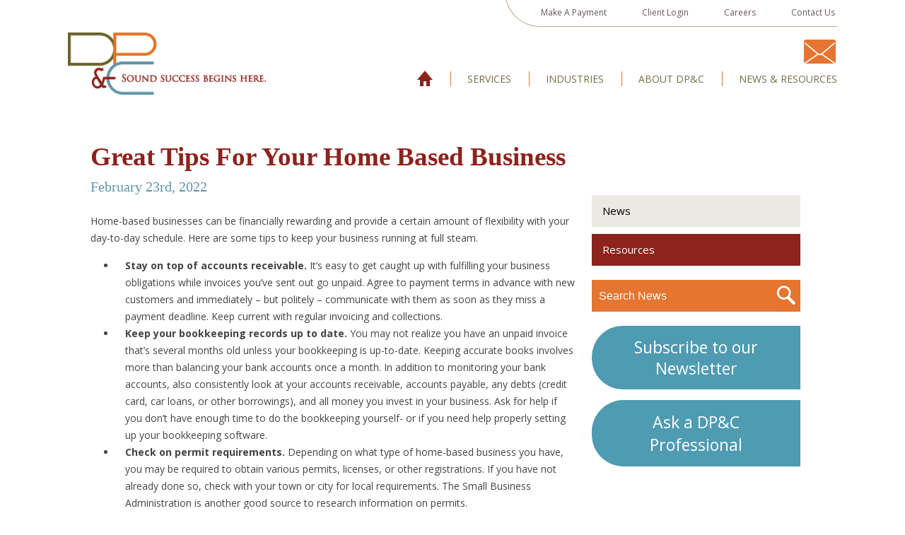

--- FILE ---
content_type: application/javascript
request_url: https://koi-3qnki8ylje.marketingautomation.services/koi?rf=&hn=dpcpa.com&lg=en-US%40posix&sr=1280x720&cd=24&vr=2.4.1&se=1769403411387&ac=KOI-4647BB0Q02&ts=1769403411&pt=NaN&pl=NaN&loc=https%3A%2F%2Fdpcpa.com%2Fnews-item%2Fgreat-tips-for-your-home-based-business%2F&tp=page&ti=Great%20Tips%20For%20Your%20Home%20Based%20Business%20-%20DP%26C
body_size: -70
content:
window._ss.handleResponse({"isChatbotCapable":false,"trackingID":"202601|6976f4134358cd2e8561e248","type":"page"});
